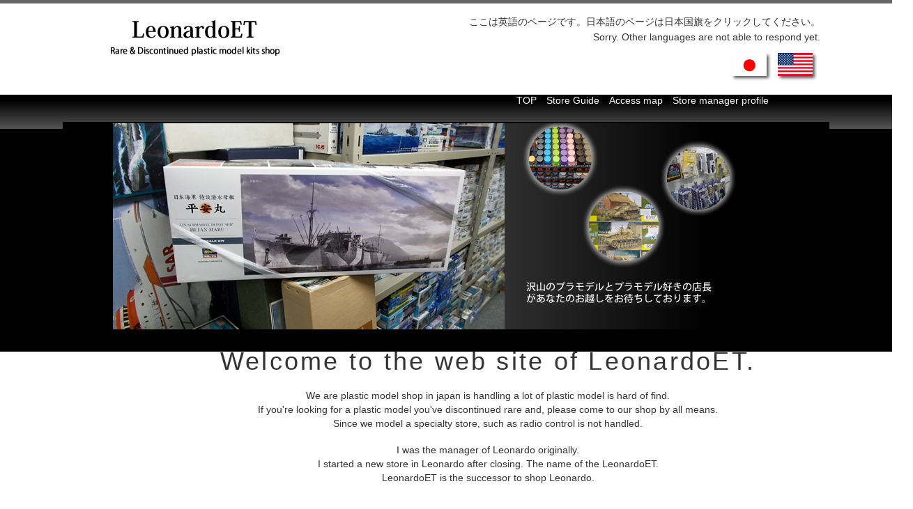

--- FILE ---
content_type: text/html
request_url: http://leonardoet.com/en/index.html
body_size: 1917
content:
<!DOCTYPE html PUBLIC "-//W3C//DTD XHTML 1.0 Transitional//EN" "http://www.w3.org/TR/xhtml1/DTD/xhtml1-transitional.dtd">
<html xmlns="http://www.w3.org/1999/xhtml">
<head>
<meta http-equiv="Content-Type" content="text/html; charset=utf-8" />
<link type="text/css" rel="stylesheet" href="./css/style_en.css" media="all" >
<title>Hard to find plastic model shop LeonardoET</title>

<script>
  (function(i,s,o,g,r,a,m){i['GoogleAnalyticsObject']=r;i[r]=i[r]||function(){
  (i[r].q=i[r].q||[]).push(arguments)},i[r].l=1*new Date();a=s.createElement(o),
  m=s.getElementsByTagName(o)[0];a.async=1;a.src=g;m.parentNode.insertBefore(a,m)
  })(window,document,'script','//www.google-analytics.com/analytics.js','ga');

  ga('create', 'UA-57251485-1', 'auto');
  ga('send', 'pageview');

</script>
</head>

<body id="index">

<div id="conteiner">

	<div id="header">
    	<div id="headerLogo">
        	<img src="img/logo_en.png" width="280" height="65" />
        </div>
        
        <div id="headerTel">
        	<p>ここは英語のページです。日本語のページは日本国旗をクリックしてください。</p>
            <p>Sorry. Other languages ​​are not able to respond yet.</p>
            <ul>
        		<li><a href="../index.html"><img src="../img/japan.png" border="0" /></a>
   		      <li><img src="../img/america.png" />
       	  </ul>
        </div>
    </div>
    
    <div id="nav">
    	<ul id="navbar">
        	<li><a href="./index.html">TOP</a></li>
        	<li><a href="./shopinfo.html">Store Guide</a></li>
        	<li><a href="./access.html">Access map</a></li>
            <li><a href="./manager.html">Store manager profile</a></li>
        </ul>
    </div>
    
    <div class="clear"></div>
        
    
    <div id="mainImg">
    	<img src="img/top.png" width="1100" />
    </div>
    
    
    <div id="main">
        
    	<div id="mainContents">
    		<h2><span id="result_box" lang="en" xml:lang="en">Welcome to the web site of LeonardoET.</span></h2>
            <p>We are plastic model shop in japan is handling a lot of plastic model is hard of find.</p>
          <p>If you're looking for a plastic model you've discontinued rare and, please come to our shop by all means.</p>
          <p>Since we model a specialty store, such as radio control is not handled.</p>
            <br />
          <p>I was the manager of Leonardo originally.</p>
          <p>I started a new store in Leonardo after closing. The name of the LeonardoET.</p>
          <p>LeonardoET is the successor to shop Leonardo.</p>
   	 
      
      	<iframe src="https://www.google.com/maps/embed?pb=!1m0!3m2!1sja!2sjp!4v1426226473055!6m8!1m7!1shyd131ofuYgAAAQY64-wmg!2m2!1d35.703937!2d139.772324!3f88.14!4f0!5f0.7820865974627469" width="800" height="600" frameborder="0" style="border:0"></iframe>
      
     </div><!-- mainContents -->
      
      
        
        <div id="accessMap">
    		<h2>Access to LeonardoET</h2>
           
            
            <div id="accessMapGmap">
       	    	<img src="img/gMap.png" width="258" height="173" />
              <br />
              
          </div><!-- accessMapPhoto -->
            
             <div id="accessMapAddress">
            	<address>
            	Sotokanda, Chiyoda-ku, Tokyo 5-2-14 MAKITA Building 1F
            	</address>
                <address>
                TEL:03-5846-5150  　
               FAX:03-5846-5150
               </address>
                
                <p>Opening Hours 11:00 ～</p>
                <p>No regular holiday</p>
                
                <h4>GPS Latitude &amp; Longitude : 35.7039305,139.7723018</h4>
                
            </div><!-- accessMapPhoto -->
            <div class="clear"></div>
            
             <div id="accessMapPhoto">
            	<ul>
        			<li><img src="img/map1.png" width="240" height="150" /></li>
        			<li><img src="img/yajirusi.png" alt="" name="yajirusi" border="0" /></li>
            		<li><img src="img/map2.png" width="240" height="170" /></li>
            		<li><img src="img/yajirusi.png" alt="" name="yajirusi" border="0" /></li>
        			<li><img src="img/shop.png" /></li>
        		</ul>
            </div><!-- accessMapPhoto -->
            
      </div>
    
    </div>

</div><!-- conteiner -->

<div id="footer">
	<p>Copyright©2012-2014 leonardoET All Rights Reserved.</p>
</div>

</body>
</html>

--- FILE ---
content_type: text/css
request_url: http://leonardoet.com/en/css/style_en.css
body_size: 1107
content:
@charset "utf-8";
/* CSS Document */



* {
	margin: 0;
	padding: 0;
	font-size: 100%;
	color: #333;
	font-family: "ヒラギノ角ゴ Pro W3", "Hiragino Kaku Gothic Pro", "メイリオ", Meiryo, Osaka, "ＭＳ Ｐゴシック", "MS PGothic", sans-serif;
	}


body#index {
	background-image: url(../img/header_back.png);
	background-repeat: repeat-x;
	}

body {
	background-image: url(../img/header_back_common.png);
	background-repeat: repeat-x;
	}


h1 {
	}

h2 {
	margin: 15px 3px;
	padding: 3px;
	font-size: 36px;
	color: #333;
	font-weight: normal;
	letter-spacing: 0.09em;
	}

h3 {
	margin: 15px 3px;
	font-size: 28px;
	font-weight: normal;
	}

h4 {
	margin: 10px 5px;
	font-size: 20px;
	}

p {
	padding: 2px 3px;
	font-size: 90%;
	}

ul {
	margin: 8px 3px 8px 18px;
	padding: 2px;
	}
	
.clear {
	clear: left;
	}


.current {
	color: #66C;
	}


div#conteiner {
	width: 1100px;
	margin-left: auto;
	margin-right: auto;
	}
	

div#header {
	margin: 20px 0 10px 0;
	height: 90px;
	}

div#headerLogo {
	padding-left: 50px;
	width: 340px;
	float: left;
	}

div#headerTel {
	width: 700px;
	float: left;
	text-align: right;
	}

div#headerTel ul {
	margin-top: 10px;
	list-style: none;
	}
	
div#headerTel li {
	padding: 2px;
	display: inline;
	}

div#nav {
	clear: left;
	}

div#nav a {
	text-decoration: none;
	color: #FFF;
	}
	
div#nav a:hover {
	color: #66C;
	}

ul#navbar {
	text-align: right;
	list-style: none;
	margin-right: 80px;
	}
	
ul#navbar li {
	margin: 5px 0 0 0;
	padding: 0 5px;
	display: inline-block;
	color: #FFF;
	font-size: 90%;
	}
	
div#mainImg {
	margin-top: 12px;
	clear: left;
	background-color: #000;
	}

div#main {
	padding: 0 10px;
	margin: 20px 0;
	margin-left: auto;
	margin-right: auto;
	width: 1200px;
	}

div.infoBox {
	margin: 20px 20px 20px 10px;
	width: 240px;
	float: left;
	}

div.borderLine {
	margin: 10px 0;
	clear: left;
	border-bottom: 1px dotted #CCCCCC;
	}


div#mainContents {
	text-align: center;
	margin: 20px 0 100px 0;
	}

div#accessMap {
	margin: 20px 0;
	width: 1100px;
	}

div#accessMap h2 {
	text-align: center;
	}


div#accessMapGmap {
	margin-top: 30px;
	padding: 0 20px 0 10px;
	width: 400px;
	float: left;
	}

div#accessMapAddress {
	margin-top: 30px;
	width: 550px;
	float: left;
	}


div#accessMapPhoto {
	margin: 30px 0 20px 0;
	background-color: #F2F2F2;
	clear: left;
	}


div#accessMapPhoto ul {
	padding: 10px 20px;
	list-style: none;
	}

div#accessMapPhoto li {
	display: inline;
	}



div.purchaseBox {
	margin: 10px 0;
	padding: 10px;
	}

div.purchaseBox p,li {
	font-size: 0.9em;
	}


div#managerBoxPhoto {
	padding-right: 20px;
	width: 300px;
	float: left;
	}

div#managerBoxText {
	padding: 15px 15px 15px 20px;
	width: 740px;
	float: left;
	background-color: #F2F2F2;
	}

div#managerBoxEnd {
	margin: 20px 0;
	padding: 10px 0 0 0;
	clear: left;
	}


div.qaBox {
	margin: 20px 0;
	}

div.qaBox h3 {
	width: 1000px;
	margin: 20px 10px 10px 5px;
	padding: 5px 10px;
	font-size: 1.2em;
	background-color: #CECEFF;
	}

div.qaBox p {
	padding: 5px 0 10px 20px;
	}
	
ul.qaList {
	margin-left: 40px;
	list-style-image: url(../img/li1.png);
	}

ul.qaList li {
	padding: 2px;
	}	


#footer {
	clear: left;
	text-align: center;
	background-color: #000000;
	}

#footer p {
	color: #FFF;
	}

--- FILE ---
content_type: text/plain
request_url: https://www.google-analytics.com/j/collect?v=1&_v=j102&a=1598865200&t=pageview&_s=1&dl=http%3A%2F%2Fleonardoet.com%2Fen%2Findex.html&ul=en-us%40posix&dt=Hard%20to%20find%20plastic%20model%20shop%20LeonardoET&sr=1280x720&vp=1280x720&_u=IEBAAEABAAAAACAAI~&jid=245070915&gjid=2035503184&cid=1063069752.1768382155&tid=UA-57251485-1&_gid=2020290444.1768382155&_r=1&_slc=1&z=194163609
body_size: -285
content:
2,cG-HV5QH1BS8F